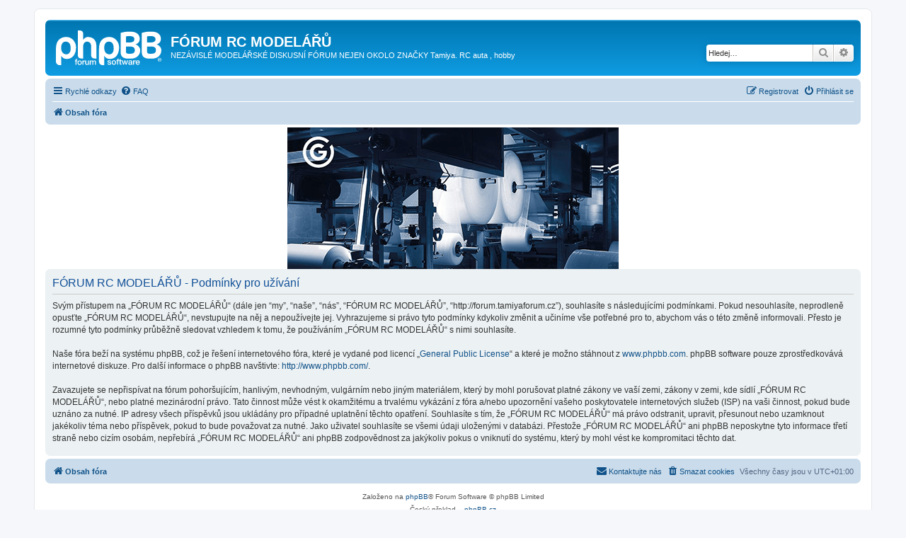

--- FILE ---
content_type: text/css
request_url: http://forum.tamiyaforum.cz/ext/webdeal/ads/styles/all/theme/ads.css?assets_version=25
body_size: 87
content:
#leftad {
  position: fixed;
  margin-top: 20px;
  margin-left: 410px;
}

#rightad {
  position: fixed;
  margin-top: 20px;
}